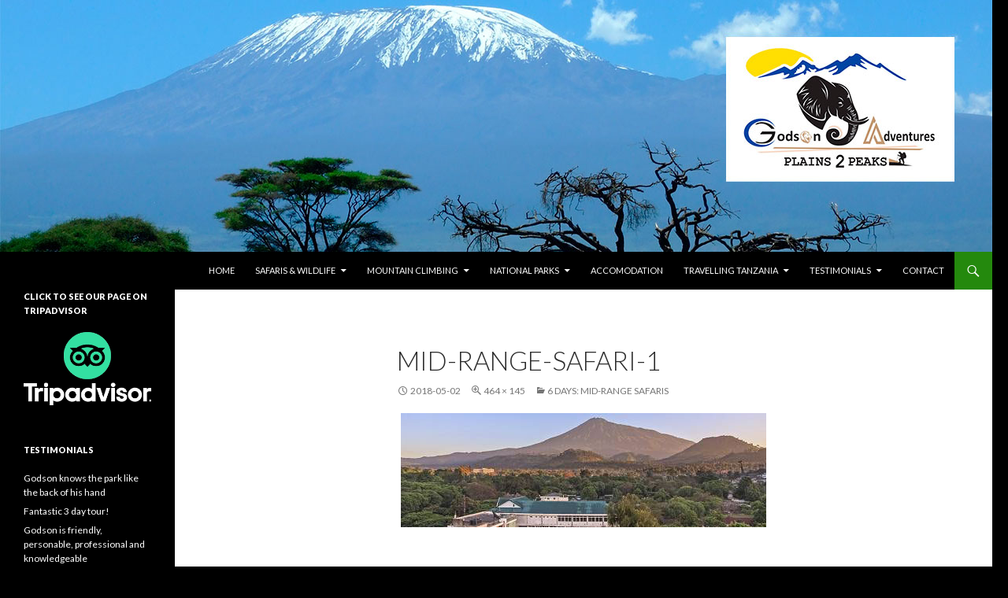

--- FILE ---
content_type: text/html; charset=UTF-8
request_url: http://www.godson-adventures.com/2018/05/02/mid-range-safaris/mid-range-safari-1/
body_size: 14335
content:
<!DOCTYPE html>
<!--[if IE 7]>
<html class="ie ie7" lang="en-GB">
<![endif]-->
<!--[if IE 8]>
<html class="ie ie8" lang="en-GB">
<![endif]-->
<!--[if !(IE 7) & !(IE 8)]><!-->
<html lang="en-GB">
<!--<![endif]-->
<head>
	<meta charset="UTF-8">
	<meta name="viewport" content="width=device-width">
	<title>Mid-range-safari-1 - Godson Adventures</title>
	<link rel="profile" href="https://gmpg.org/xfn/11">
	<link rel="pingback" href="http://www.godson-adventures.com/xmlrpc.php">
	<!--[if lt IE 9]>
	<script src="http://www.godson-adventures.com/wp-content/themes/twentyfourteen/js/html5.js?ver=3.7.0"></script>
	<![endif]-->
	<meta name='robots' content='index, follow, max-image-preview:large, max-snippet:-1, max-video-preview:-1' />

	<!-- This site is optimized with the Yoast SEO plugin v26.0 - https://yoast.com/wordpress/plugins/seo/ -->
	<link rel="canonical" href="http://www.godson-adventures.com/2018/05/02/mid-range-safaris/mid-range-safari-1/" />
	<meta property="og:locale" content="en_GB" />
	<meta property="og:type" content="article" />
	<meta property="og:title" content="Mid-range-safari-1 - Godson Adventures" />
	<meta property="og:url" content="http://www.godson-adventures.com/2018/05/02/mid-range-safaris/mid-range-safari-1/" />
	<meta property="og:site_name" content="Godson Adventures" />
	<meta property="article:modified_time" content="2018-05-02T20:47:16+00:00" />
	<meta property="og:image" content="http://www.godson-adventures.com/2018/05/02/mid-range-safaris/mid-range-safari-1" />
	<meta property="og:image:width" content="464" />
	<meta property="og:image:height" content="145" />
	<meta property="og:image:type" content="image/jpeg" />
	<meta name="twitter:card" content="summary_large_image" />
	<script type="application/ld+json" class="yoast-schema-graph">{"@context":"https://schema.org","@graph":[{"@type":"WebPage","@id":"http://www.godson-adventures.com/2018/05/02/mid-range-safaris/mid-range-safari-1/","url":"http://www.godson-adventures.com/2018/05/02/mid-range-safaris/mid-range-safari-1/","name":"Mid-range-safari-1 - Godson Adventures","isPartOf":{"@id":"https://www.godson-adventures.com/#website"},"primaryImageOfPage":{"@id":"http://www.godson-adventures.com/2018/05/02/mid-range-safaris/mid-range-safari-1/#primaryimage"},"image":{"@id":"http://www.godson-adventures.com/2018/05/02/mid-range-safaris/mid-range-safari-1/#primaryimage"},"thumbnailUrl":"http://www.godson-adventures.com/wp-content/uploads/2018/05/Mid-range-safari-1.jpg","datePublished":"2018-05-02T20:46:36+00:00","dateModified":"2018-05-02T20:47:16+00:00","breadcrumb":{"@id":"http://www.godson-adventures.com/2018/05/02/mid-range-safaris/mid-range-safari-1/#breadcrumb"},"inLanguage":"en-GB","potentialAction":[{"@type":"ReadAction","target":["http://www.godson-adventures.com/2018/05/02/mid-range-safaris/mid-range-safari-1/"]}]},{"@type":"ImageObject","inLanguage":"en-GB","@id":"http://www.godson-adventures.com/2018/05/02/mid-range-safaris/mid-range-safari-1/#primaryimage","url":"http://www.godson-adventures.com/wp-content/uploads/2018/05/Mid-range-safari-1.jpg","contentUrl":"http://www.godson-adventures.com/wp-content/uploads/2018/05/Mid-range-safari-1.jpg","width":464,"height":145},{"@type":"BreadcrumbList","@id":"http://www.godson-adventures.com/2018/05/02/mid-range-safaris/mid-range-safari-1/#breadcrumb","itemListElement":[{"@type":"ListItem","position":1,"name":"Home","item":"https://www.godson-adventures.com/"},{"@type":"ListItem","position":2,"name":"6 days: Mid-range safaris","item":"http://www.godson-adventures.com/2018/05/02/mid-range-safaris/"},{"@type":"ListItem","position":3,"name":"Mid-range-safari-1"}]},{"@type":"WebSite","@id":"https://www.godson-adventures.com/#website","url":"https://www.godson-adventures.com/","name":"Godson Adventures","description":"- plains 2 peaks","potentialAction":[{"@type":"SearchAction","target":{"@type":"EntryPoint","urlTemplate":"https://www.godson-adventures.com/?s={search_term_string}"},"query-input":{"@type":"PropertyValueSpecification","valueRequired":true,"valueName":"search_term_string"}}],"inLanguage":"en-GB"}]}</script>
	<!-- / Yoast SEO plugin. -->


<link rel='dns-prefetch' href='//fonts.googleapis.com' />
<link href='https://fonts.gstatic.com' crossorigin rel='preconnect' />
<link rel="alternate" type="application/rss+xml" title="Godson Adventures &raquo; Feed" href="http://www.godson-adventures.com/feed/" />
<link rel="alternate" type="application/rss+xml" title="Godson Adventures &raquo; Comments Feed" href="http://www.godson-adventures.com/comments/feed/" />
<link rel="alternate" title="oEmbed (JSON)" type="application/json+oembed" href="http://www.godson-adventures.com/wp-json/oembed/1.0/embed?url=http%3A%2F%2Fwww.godson-adventures.com%2F2018%2F05%2F02%2Fmid-range-safaris%2Fmid-range-safari-1%2F" />
<link rel="alternate" title="oEmbed (XML)" type="text/xml+oembed" href="http://www.godson-adventures.com/wp-json/oembed/1.0/embed?url=http%3A%2F%2Fwww.godson-adventures.com%2F2018%2F05%2F02%2Fmid-range-safaris%2Fmid-range-safari-1%2F&#038;format=xml" />
		<!-- This site uses the Google Analytics by MonsterInsights plugin v9.8.0 - Using Analytics tracking - https://www.monsterinsights.com/ -->
		<!-- Note: MonsterInsights is not currently configured on this site. The site owner needs to authenticate with Google Analytics in the MonsterInsights settings panel. -->
					<!-- No tracking code set -->
				<!-- / Google Analytics by MonsterInsights -->
		<style id='wp-img-auto-sizes-contain-inline-css'>
img:is([sizes=auto i],[sizes^="auto," i]){contain-intrinsic-size:3000px 1500px}
/*# sourceURL=wp-img-auto-sizes-contain-inline-css */
</style>
<style id='wp-emoji-styles-inline-css'>

	img.wp-smiley, img.emoji {
		display: inline !important;
		border: none !important;
		box-shadow: none !important;
		height: 1em !important;
		width: 1em !important;
		margin: 0 0.07em !important;
		vertical-align: -0.1em !important;
		background: none !important;
		padding: 0 !important;
	}
/*# sourceURL=wp-emoji-styles-inline-css */
</style>
<style id='wp-block-library-inline-css'>
:root{
  --wp-block-synced-color:#7a00df;
  --wp-block-synced-color--rgb:122, 0, 223;
  --wp-bound-block-color:var(--wp-block-synced-color);
  --wp-editor-canvas-background:#ddd;
  --wp-admin-theme-color:#007cba;
  --wp-admin-theme-color--rgb:0, 124, 186;
  --wp-admin-theme-color-darker-10:#006ba1;
  --wp-admin-theme-color-darker-10--rgb:0, 107, 160.5;
  --wp-admin-theme-color-darker-20:#005a87;
  --wp-admin-theme-color-darker-20--rgb:0, 90, 135;
  --wp-admin-border-width-focus:2px;
}
@media (min-resolution:192dpi){
  :root{
    --wp-admin-border-width-focus:1.5px;
  }
}
.wp-element-button{
  cursor:pointer;
}

:root .has-very-light-gray-background-color{
  background-color:#eee;
}
:root .has-very-dark-gray-background-color{
  background-color:#313131;
}
:root .has-very-light-gray-color{
  color:#eee;
}
:root .has-very-dark-gray-color{
  color:#313131;
}
:root .has-vivid-green-cyan-to-vivid-cyan-blue-gradient-background{
  background:linear-gradient(135deg, #00d084, #0693e3);
}
:root .has-purple-crush-gradient-background{
  background:linear-gradient(135deg, #34e2e4, #4721fb 50%, #ab1dfe);
}
:root .has-hazy-dawn-gradient-background{
  background:linear-gradient(135deg, #faaca8, #dad0ec);
}
:root .has-subdued-olive-gradient-background{
  background:linear-gradient(135deg, #fafae1, #67a671);
}
:root .has-atomic-cream-gradient-background{
  background:linear-gradient(135deg, #fdd79a, #004a59);
}
:root .has-nightshade-gradient-background{
  background:linear-gradient(135deg, #330968, #31cdcf);
}
:root .has-midnight-gradient-background{
  background:linear-gradient(135deg, #020381, #2874fc);
}
:root{
  --wp--preset--font-size--normal:16px;
  --wp--preset--font-size--huge:42px;
}

.has-regular-font-size{
  font-size:1em;
}

.has-larger-font-size{
  font-size:2.625em;
}

.has-normal-font-size{
  font-size:var(--wp--preset--font-size--normal);
}

.has-huge-font-size{
  font-size:var(--wp--preset--font-size--huge);
}

.has-text-align-center{
  text-align:center;
}

.has-text-align-left{
  text-align:left;
}

.has-text-align-right{
  text-align:right;
}

.has-fit-text{
  white-space:nowrap !important;
}

#end-resizable-editor-section{
  display:none;
}

.aligncenter{
  clear:both;
}

.items-justified-left{
  justify-content:flex-start;
}

.items-justified-center{
  justify-content:center;
}

.items-justified-right{
  justify-content:flex-end;
}

.items-justified-space-between{
  justify-content:space-between;
}

.screen-reader-text{
  border:0;
  clip-path:inset(50%);
  height:1px;
  margin:-1px;
  overflow:hidden;
  padding:0;
  position:absolute;
  width:1px;
  word-wrap:normal !important;
}

.screen-reader-text:focus{
  background-color:#ddd;
  clip-path:none;
  color:#444;
  display:block;
  font-size:1em;
  height:auto;
  left:5px;
  line-height:normal;
  padding:15px 23px 14px;
  text-decoration:none;
  top:5px;
  width:auto;
  z-index:100000;
}
html :where(.has-border-color){
  border-style:solid;
}

html :where([style*=border-top-color]){
  border-top-style:solid;
}

html :where([style*=border-right-color]){
  border-right-style:solid;
}

html :where([style*=border-bottom-color]){
  border-bottom-style:solid;
}

html :where([style*=border-left-color]){
  border-left-style:solid;
}

html :where([style*=border-width]){
  border-style:solid;
}

html :where([style*=border-top-width]){
  border-top-style:solid;
}

html :where([style*=border-right-width]){
  border-right-style:solid;
}

html :where([style*=border-bottom-width]){
  border-bottom-style:solid;
}

html :where([style*=border-left-width]){
  border-left-style:solid;
}
html :where(img[class*=wp-image-]){
  height:auto;
  max-width:100%;
}
:where(figure){
  margin:0 0 1em;
}

html :where(.is-position-sticky){
  --wp-admin--admin-bar--position-offset:var(--wp-admin--admin-bar--height, 0px);
}

@media screen and (max-width:600px){
  html :where(.is-position-sticky){
    --wp-admin--admin-bar--position-offset:0px;
  }
}

/*# sourceURL=wp-block-library-inline-css */
</style><style id='global-styles-inline-css'>
:root{--wp--preset--aspect-ratio--square: 1;--wp--preset--aspect-ratio--4-3: 4/3;--wp--preset--aspect-ratio--3-4: 3/4;--wp--preset--aspect-ratio--3-2: 3/2;--wp--preset--aspect-ratio--2-3: 2/3;--wp--preset--aspect-ratio--16-9: 16/9;--wp--preset--aspect-ratio--9-16: 9/16;--wp--preset--color--black: #000;--wp--preset--color--cyan-bluish-gray: #abb8c3;--wp--preset--color--white: #fff;--wp--preset--color--pale-pink: #f78da7;--wp--preset--color--vivid-red: #cf2e2e;--wp--preset--color--luminous-vivid-orange: #ff6900;--wp--preset--color--luminous-vivid-amber: #fcb900;--wp--preset--color--light-green-cyan: #7bdcb5;--wp--preset--color--vivid-green-cyan: #00d084;--wp--preset--color--pale-cyan-blue: #8ed1fc;--wp--preset--color--vivid-cyan-blue: #0693e3;--wp--preset--color--vivid-purple: #9b51e0;--wp--preset--color--green: #24890d;--wp--preset--color--dark-gray: #2b2b2b;--wp--preset--color--medium-gray: #767676;--wp--preset--color--light-gray: #f5f5f5;--wp--preset--gradient--vivid-cyan-blue-to-vivid-purple: linear-gradient(135deg,rgb(6,147,227) 0%,rgb(155,81,224) 100%);--wp--preset--gradient--light-green-cyan-to-vivid-green-cyan: linear-gradient(135deg,rgb(122,220,180) 0%,rgb(0,208,130) 100%);--wp--preset--gradient--luminous-vivid-amber-to-luminous-vivid-orange: linear-gradient(135deg,rgb(252,185,0) 0%,rgb(255,105,0) 100%);--wp--preset--gradient--luminous-vivid-orange-to-vivid-red: linear-gradient(135deg,rgb(255,105,0) 0%,rgb(207,46,46) 100%);--wp--preset--gradient--very-light-gray-to-cyan-bluish-gray: linear-gradient(135deg,rgb(238,238,238) 0%,rgb(169,184,195) 100%);--wp--preset--gradient--cool-to-warm-spectrum: linear-gradient(135deg,rgb(74,234,220) 0%,rgb(151,120,209) 20%,rgb(207,42,186) 40%,rgb(238,44,130) 60%,rgb(251,105,98) 80%,rgb(254,248,76) 100%);--wp--preset--gradient--blush-light-purple: linear-gradient(135deg,rgb(255,206,236) 0%,rgb(152,150,240) 100%);--wp--preset--gradient--blush-bordeaux: linear-gradient(135deg,rgb(254,205,165) 0%,rgb(254,45,45) 50%,rgb(107,0,62) 100%);--wp--preset--gradient--luminous-dusk: linear-gradient(135deg,rgb(255,203,112) 0%,rgb(199,81,192) 50%,rgb(65,88,208) 100%);--wp--preset--gradient--pale-ocean: linear-gradient(135deg,rgb(255,245,203) 0%,rgb(182,227,212) 50%,rgb(51,167,181) 100%);--wp--preset--gradient--electric-grass: linear-gradient(135deg,rgb(202,248,128) 0%,rgb(113,206,126) 100%);--wp--preset--gradient--midnight: linear-gradient(135deg,rgb(2,3,129) 0%,rgb(40,116,252) 100%);--wp--preset--font-size--small: 13px;--wp--preset--font-size--medium: 20px;--wp--preset--font-size--large: 36px;--wp--preset--font-size--x-large: 42px;--wp--preset--spacing--20: 0.44rem;--wp--preset--spacing--30: 0.67rem;--wp--preset--spacing--40: 1rem;--wp--preset--spacing--50: 1.5rem;--wp--preset--spacing--60: 2.25rem;--wp--preset--spacing--70: 3.38rem;--wp--preset--spacing--80: 5.06rem;--wp--preset--shadow--natural: 6px 6px 9px rgba(0, 0, 0, 0.2);--wp--preset--shadow--deep: 12px 12px 50px rgba(0, 0, 0, 0.4);--wp--preset--shadow--sharp: 6px 6px 0px rgba(0, 0, 0, 0.2);--wp--preset--shadow--outlined: 6px 6px 0px -3px rgb(255, 255, 255), 6px 6px rgb(0, 0, 0);--wp--preset--shadow--crisp: 6px 6px 0px rgb(0, 0, 0);}:where(.is-layout-flex){gap: 0.5em;}:where(.is-layout-grid){gap: 0.5em;}body .is-layout-flex{display: flex;}.is-layout-flex{flex-wrap: wrap;align-items: center;}.is-layout-flex > :is(*, div){margin: 0;}body .is-layout-grid{display: grid;}.is-layout-grid > :is(*, div){margin: 0;}:where(.wp-block-columns.is-layout-flex){gap: 2em;}:where(.wp-block-columns.is-layout-grid){gap: 2em;}:where(.wp-block-post-template.is-layout-flex){gap: 1.25em;}:where(.wp-block-post-template.is-layout-grid){gap: 1.25em;}.has-black-color{color: var(--wp--preset--color--black) !important;}.has-cyan-bluish-gray-color{color: var(--wp--preset--color--cyan-bluish-gray) !important;}.has-white-color{color: var(--wp--preset--color--white) !important;}.has-pale-pink-color{color: var(--wp--preset--color--pale-pink) !important;}.has-vivid-red-color{color: var(--wp--preset--color--vivid-red) !important;}.has-luminous-vivid-orange-color{color: var(--wp--preset--color--luminous-vivid-orange) !important;}.has-luminous-vivid-amber-color{color: var(--wp--preset--color--luminous-vivid-amber) !important;}.has-light-green-cyan-color{color: var(--wp--preset--color--light-green-cyan) !important;}.has-vivid-green-cyan-color{color: var(--wp--preset--color--vivid-green-cyan) !important;}.has-pale-cyan-blue-color{color: var(--wp--preset--color--pale-cyan-blue) !important;}.has-vivid-cyan-blue-color{color: var(--wp--preset--color--vivid-cyan-blue) !important;}.has-vivid-purple-color{color: var(--wp--preset--color--vivid-purple) !important;}.has-black-background-color{background-color: var(--wp--preset--color--black) !important;}.has-cyan-bluish-gray-background-color{background-color: var(--wp--preset--color--cyan-bluish-gray) !important;}.has-white-background-color{background-color: var(--wp--preset--color--white) !important;}.has-pale-pink-background-color{background-color: var(--wp--preset--color--pale-pink) !important;}.has-vivid-red-background-color{background-color: var(--wp--preset--color--vivid-red) !important;}.has-luminous-vivid-orange-background-color{background-color: var(--wp--preset--color--luminous-vivid-orange) !important;}.has-luminous-vivid-amber-background-color{background-color: var(--wp--preset--color--luminous-vivid-amber) !important;}.has-light-green-cyan-background-color{background-color: var(--wp--preset--color--light-green-cyan) !important;}.has-vivid-green-cyan-background-color{background-color: var(--wp--preset--color--vivid-green-cyan) !important;}.has-pale-cyan-blue-background-color{background-color: var(--wp--preset--color--pale-cyan-blue) !important;}.has-vivid-cyan-blue-background-color{background-color: var(--wp--preset--color--vivid-cyan-blue) !important;}.has-vivid-purple-background-color{background-color: var(--wp--preset--color--vivid-purple) !important;}.has-black-border-color{border-color: var(--wp--preset--color--black) !important;}.has-cyan-bluish-gray-border-color{border-color: var(--wp--preset--color--cyan-bluish-gray) !important;}.has-white-border-color{border-color: var(--wp--preset--color--white) !important;}.has-pale-pink-border-color{border-color: var(--wp--preset--color--pale-pink) !important;}.has-vivid-red-border-color{border-color: var(--wp--preset--color--vivid-red) !important;}.has-luminous-vivid-orange-border-color{border-color: var(--wp--preset--color--luminous-vivid-orange) !important;}.has-luminous-vivid-amber-border-color{border-color: var(--wp--preset--color--luminous-vivid-amber) !important;}.has-light-green-cyan-border-color{border-color: var(--wp--preset--color--light-green-cyan) !important;}.has-vivid-green-cyan-border-color{border-color: var(--wp--preset--color--vivid-green-cyan) !important;}.has-pale-cyan-blue-border-color{border-color: var(--wp--preset--color--pale-cyan-blue) !important;}.has-vivid-cyan-blue-border-color{border-color: var(--wp--preset--color--vivid-cyan-blue) !important;}.has-vivid-purple-border-color{border-color: var(--wp--preset--color--vivid-purple) !important;}.has-vivid-cyan-blue-to-vivid-purple-gradient-background{background: var(--wp--preset--gradient--vivid-cyan-blue-to-vivid-purple) !important;}.has-light-green-cyan-to-vivid-green-cyan-gradient-background{background: var(--wp--preset--gradient--light-green-cyan-to-vivid-green-cyan) !important;}.has-luminous-vivid-amber-to-luminous-vivid-orange-gradient-background{background: var(--wp--preset--gradient--luminous-vivid-amber-to-luminous-vivid-orange) !important;}.has-luminous-vivid-orange-to-vivid-red-gradient-background{background: var(--wp--preset--gradient--luminous-vivid-orange-to-vivid-red) !important;}.has-very-light-gray-to-cyan-bluish-gray-gradient-background{background: var(--wp--preset--gradient--very-light-gray-to-cyan-bluish-gray) !important;}.has-cool-to-warm-spectrum-gradient-background{background: var(--wp--preset--gradient--cool-to-warm-spectrum) !important;}.has-blush-light-purple-gradient-background{background: var(--wp--preset--gradient--blush-light-purple) !important;}.has-blush-bordeaux-gradient-background{background: var(--wp--preset--gradient--blush-bordeaux) !important;}.has-luminous-dusk-gradient-background{background: var(--wp--preset--gradient--luminous-dusk) !important;}.has-pale-ocean-gradient-background{background: var(--wp--preset--gradient--pale-ocean) !important;}.has-electric-grass-gradient-background{background: var(--wp--preset--gradient--electric-grass) !important;}.has-midnight-gradient-background{background: var(--wp--preset--gradient--midnight) !important;}.has-small-font-size{font-size: var(--wp--preset--font-size--small) !important;}.has-medium-font-size{font-size: var(--wp--preset--font-size--medium) !important;}.has-large-font-size{font-size: var(--wp--preset--font-size--large) !important;}.has-x-large-font-size{font-size: var(--wp--preset--font-size--x-large) !important;}
/*# sourceURL=global-styles-inline-css */
</style>
<style id='core-block-supports-inline-css'>
/**
 * Core styles: block-supports
 */

/*# sourceURL=core-block-supports-inline-css */
</style>

<style id='classic-theme-styles-inline-css'>
/**
 * These rules are needed for backwards compatibility.
 * They should match the button element rules in the base theme.json file.
 */
.wp-block-button__link {
	color: #ffffff;
	background-color: #32373c;
	border-radius: 9999px; /* 100% causes an oval, but any explicit but really high value retains the pill shape. */

	/* This needs a low specificity so it won't override the rules from the button element if defined in theme.json. */
	box-shadow: none;
	text-decoration: none;

	/* The extra 2px are added to size solids the same as the outline versions.*/
	padding: calc(0.667em + 2px) calc(1.333em + 2px);

	font-size: 1.125em;
}

.wp-block-file__button {
	background: #32373c;
	color: #ffffff;
	text-decoration: none;
}

/*# sourceURL=/wp-includes/css/classic-themes.css */
</style>
<link rel='stylesheet' id='twentyfourteen-lato-css' href='https://fonts.googleapis.com/css?family=Lato%3A300%2C400%2C700%2C900%2C300italic%2C400italic%2C700italic&#038;subset=latin%2Clatin-ext&#038;display=fallback' media='all' />
<link rel='stylesheet' id='genericons-css' href='http://www.godson-adventures.com/wp-content/themes/twentyfourteen/genericons/genericons.css?ver=3.0.3' media='all' />
<link rel='stylesheet' id='twentyfourteen-style-css' href='http://www.godson-adventures.com/wp-content/themes/twentyfourteenCHILD/style.css?ver=20221101' media='all' />
<link rel='stylesheet' id='twentyfourteen-block-style-css' href='http://www.godson-adventures.com/wp-content/themes/twentyfourteen/css/blocks.css?ver=20210622' media='all' />
<script src="http://www.godson-adventures.com/wp-includes/js/jquery/jquery.js?ver=3.7.1" id="jquery-core-js"></script>
<script src="http://www.godson-adventures.com/wp-includes/js/jquery/jquery-migrate.js?ver=3.4.1" id="jquery-migrate-js"></script>
<script src="http://www.godson-adventures.com/wp-content/themes/twentyfourteen/js/keyboard-image-navigation.js?ver=20150120" id="twentyfourteen-keyboard-image-navigation-js"></script>
<link rel="https://api.w.org/" href="http://www.godson-adventures.com/wp-json/" /><link rel="alternate" title="JSON" type="application/json" href="http://www.godson-adventures.com/wp-json/wp/v2/media/550" /><link rel="EditURI" type="application/rsd+xml" title="RSD" href="http://www.godson-adventures.com/xmlrpc.php?rsd" />
<meta name="generator" content="WordPress 6.9" />
<link rel='shortlink' href='http://www.godson-adventures.com/?p=550' />
		<style type="text/css" id="twentyfourteen-header-css">
				.site-title,
		.site-description {
			clip: rect(1px 1px 1px 1px); /* IE7 */
			clip: rect(1px, 1px, 1px, 1px);
			position: absolute;
		}
				</style>
		<style id="custom-background-css">
body.custom-background { background-color: #000000; }
</style>
	</head>

<body class="attachment wp-singular attachment-template-default single single-attachment postid-550 attachmentid-550 attachment-jpeg custom-background wp-embed-responsive wp-theme-twentyfourteen wp-child-theme-twentyfourteenCHILD header-image full-width singular">
<div id="page" class="hfeed site">
		<div id="site-header">
		<a href="http://www.godson-adventures.com/" rel="home">
			<img src="http://www.godson-adventures.com/wp-content/uploads/2021/01/Top-graphics-right.jpg" width="1260" height="320" alt="Godson Adventures" />
		</a>
	</div>
	
	<header id="masthead" class="site-header">
		<div class="header-main">
			<h1 class="site-title"><a href="http://www.godson-adventures.com/" rel="home">Godson Adventures</a></h1>

			<div class="search-toggle">
				<a href="#search-container" class="screen-reader-text" aria-expanded="false" aria-controls="search-container">Search</a>
			</div>

			<nav id="primary-navigation" class="site-navigation primary-navigation">
				<button class="menu-toggle">Primary Menu</button>
				<a class="screen-reader-text skip-link" href="#content">Skip to content</a>
				<div class="menu-top-menu-container"><ul id="primary-menu" class="nav-menu"><li id="menu-item-92" class="menu-item menu-item-type-post_type menu-item-object-page menu-item-home menu-item-92"><a href="http://www.godson-adventures.com/">Home</a></li>
<li id="menu-item-25" class="menu-item menu-item-type-post_type menu-item-object-page menu-item-has-children menu-item-25"><a href="http://www.godson-adventures.com/safaris-on-the-plains/">Safaris &#038; wildlife</a>
<ul class="sub-menu">
	<li id="menu-item-640" class="menu-item menu-item-type-post_type menu-item-object-post menu-item-640"><a href="http://www.godson-adventures.com/2019/10/22/7-days-safari/">7 days safari with Godson Adventures – plains2peaks</a></li>
	<li id="menu-item-641" class="menu-item menu-item-type-post_type menu-item-object-post menu-item-641"><a href="http://www.godson-adventures.com/2019/10/22/8-days-safari-with-plains2peaks-2/">Safaris and Zanzibar Island Adventures – 10 Days</a></li>
	<li id="menu-item-642" class="menu-item menu-item-type-post_type menu-item-object-post menu-item-642"><a href="http://www.godson-adventures.com/2019/10/21/8-days-safari-with-plains2peaks/">8 days safari with plains2peaks</a></li>
	<li id="menu-item-549" class="menu-item menu-item-type-post_type menu-item-object-post menu-item-549"><a href="http://www.godson-adventures.com/2018/05/02/mid-range-safaris/">6 days: Mid-range safaris</a></li>
	<li id="menu-item-571" class="menu-item menu-item-type-post_type menu-item-object-post menu-item-571"><a href="http://www.godson-adventures.com/2018/05/02/mid-range-safaris-2/">5 days safari to Lake Manyara, Serengeti, Ngorongoro Crater and Tarangire</a></li>
	<li id="menu-item-508" class="menu-item menu-item-type-post_type menu-item-object-post menu-item-508"><a href="http://www.godson-adventures.com/2015/10/16/tarangire/">6 days safari – Serengeti – Tarangire – Ngorongoro</a></li>
	<li id="menu-item-505" class="menu-item menu-item-type-post_type menu-item-object-post menu-item-505"><a href="http://www.godson-adventures.com/2015/10/17/4-days-safari/">4 days safari – Serengeti &#038; Ngorongoro Crater</a></li>
	<li id="menu-item-507" class="menu-item menu-item-type-post_type menu-item-object-post menu-item-507"><a href="http://www.godson-adventures.com/2015/10/16/126/">2 days: Tarangire &#038; Ngorongoro</a></li>
	<li id="menu-item-333" class="menu-item menu-item-type-post_type menu-item-object-page menu-item-333"><a href="http://www.godson-adventures.com/safaris-on-the-plains/3-days-safari-to-lake-manyara-ngorongoro-crater-tarangire/">3 days safari to Lake Manyara, Ngorongoro Crater, Tarangire</a></li>
	<li id="menu-item-417" class="menu-item menu-item-type-post_type menu-item-object-page menu-item-417"><a href="http://www.godson-adventures.com/safaris-on-the-plains/prices/">Prices</a></li>
</ul>
</li>
<li id="menu-item-28" class="menu-item menu-item-type-post_type menu-item-object-page menu-item-has-children menu-item-28"><a href="http://www.godson-adventures.com/mountain-climbing-2/">Mountain climbing</a>
<ul class="sub-menu">
	<li id="menu-item-586" class="menu-item menu-item-type-post_type menu-item-object-post menu-item-586"><a href="http://www.godson-adventures.com/2018/06/07/kilimanjaro-climb-8-days-lemosho-route/">Kilimanjaro Climb (8 days Lemosho Route)</a></li>
	<li id="menu-item-587" class="menu-item menu-item-type-post_type menu-item-object-post menu-item-587"><a href="http://www.godson-adventures.com/2018/07/07/kilimanjaro-climb-rongai-routes-7days/">Kilimanjaro climb (Rongai Routes 7days)</a></li>
	<li id="menu-item-588" class="menu-item menu-item-type-post_type menu-item-object-post menu-item-588"><a href="http://www.godson-adventures.com/2018/06/07/kilimanjaro-climb-machame-7days/">Kilimanjaro Climb (Machame 7 days)</a></li>
	<li id="menu-item-502" class="menu-item menu-item-type-post_type menu-item-object-post menu-item-502"><a href="http://www.godson-adventures.com/2015/10/22/mt-kilimanjaro-in-6-to-7-days/">Mt Kilimanjaro in 6 or 7 days</a></li>
	<li id="menu-item-504" class="menu-item menu-item-type-post_type menu-item-object-post menu-item-504"><a href="http://www.godson-adventures.com/2015/10/17/mt-kilimanjaro-in-5-6-days/">Mt Kilimanjaro in 5 or 6 days</a></li>
	<li id="menu-item-506" class="menu-item menu-item-type-post_type menu-item-object-post menu-item-506"><a href="http://www.godson-adventures.com/2015/10/17/mt-meru-climb-it-in-3-or-4-days/">Mt Meru – climb it in 3 or 4 days</a></li>
	<li id="menu-item-175" class="menu-item menu-item-type-post_type menu-item-object-page menu-item-175"><a href="http://www.godson-adventures.com/mountain-climbing-2/what-to-bring-on-the-mountain/">What to bring</a></li>
	<li id="menu-item-416" class="menu-item menu-item-type-post_type menu-item-object-page menu-item-416"><a href="http://www.godson-adventures.com/mountain-climbing-2/prices/">Prices</a></li>
</ul>
</li>
<li id="menu-item-53" class="menu-item menu-item-type-post_type menu-item-object-page menu-item-has-children menu-item-53"><a href="http://www.godson-adventures.com/national-parks/">National parks</a>
<ul class="sub-menu">
	<li id="menu-item-90" class="menu-item menu-item-type-post_type menu-item-object-page menu-item-90"><a href="http://www.godson-adventures.com/national-parks/serengeti-national-park/">Serengeti National Park</a></li>
	<li id="menu-item-88" class="menu-item menu-item-type-post_type menu-item-object-page menu-item-88"><a href="http://www.godson-adventures.com/national-parks/tarangire-national-park2/">Tarangire National Park</a></li>
	<li id="menu-item-54" class="menu-item menu-item-type-post_type menu-item-object-page menu-item-54"><a href="http://www.godson-adventures.com/national-parks/ngorongoro-crater/">Ngorongoro Crater</a></li>
	<li id="menu-item-89" class="menu-item menu-item-type-post_type menu-item-object-page menu-item-89"><a href="http://www.godson-adventures.com/national-parks/lake-manyara-national-park/">Lake Manyara National Park</a></li>
</ul>
</li>
<li id="menu-item-27" class="menu-item menu-item-type-post_type menu-item-object-page menu-item-27"><a href="http://www.godson-adventures.com/accomodation/">Accomodation</a></li>
<li id="menu-item-286" class="menu-item menu-item-type-post_type menu-item-object-page menu-item-has-children menu-item-286"><a href="http://www.godson-adventures.com/travelling-tanzania/">Travelling Tanzania</a>
<ul class="sub-menu">
	<li id="menu-item-289" class="menu-item menu-item-type-post_type menu-item-object-page menu-item-289"><a href="http://www.godson-adventures.com/travelling-tanzania/cultural-tourism/">Culture and nature tours</a></li>
	<li id="menu-item-288" class="menu-item menu-item-type-post_type menu-item-object-page menu-item-288"><a href="http://www.godson-adventures.com/travelling-tanzania/why-travel-to-tanzania/">Why travel to Tanzania?</a></li>
	<li id="menu-item-287" class="menu-item menu-item-type-post_type menu-item-object-page menu-item-287"><a href="http://www.godson-adventures.com/travelling-tanzania/practical-information/">Practical information</a></li>
</ul>
</li>
<li id="menu-item-246" class="menu-item menu-item-type-post_type menu-item-object-page menu-item-has-children menu-item-246"><a href="http://www.godson-adventures.com/testimonials/">Testimonials</a>
<ul class="sub-menu">
	<li id="menu-item-484" class="menu-item menu-item-type-post_type menu-item-object-page menu-item-484"><a href="http://www.godson-adventures.com/testimonials/we-had-an-amazing-safari-and-we-saw-all-the-big-5/">We had an amazing Safari and we saw all the Big 5</a></li>
	<li id="menu-item-361" class="menu-item menu-item-type-post_type menu-item-object-page menu-item-361"><a href="http://www.godson-adventures.com/testimonials/350-2/">We have the highest recommendations for Godson Adventures.</a></li>
	<li id="menu-item-362" class="menu-item menu-item-type-post_type menu-item-object-page menu-item-362"><a href="http://www.godson-adventures.com/testimonials/we-will-definitely-continue-to-recommend-godson/">We will definitely continue to recommend Godson!</a></li>
	<li id="menu-item-704" class="menu-item menu-item-type-post_type menu-item-object-page menu-item-704"><a href="http://www.godson-adventures.com/testimonials/cara-crumbliss/">Knowledgeable and super accommodating!</a></li>
	<li id="menu-item-700" class="menu-item menu-item-type-post_type menu-item-object-page menu-item-700"><a href="http://www.godson-adventures.com/testimonials/jennifer-yvonne/">Godson is friendly, personable, professional and knowledgeable</a></li>
	<li id="menu-item-467" class="menu-item menu-item-type-post_type menu-item-object-page menu-item-467"><a href="http://www.godson-adventures.com/testimonials/when-i-think-of-mountains-in-east-africa-i-think-of-godson/">When I think of mountains in East Africa, I think of Godson!</a></li>
	<li id="menu-item-699" class="menu-item menu-item-type-post_type menu-item-object-page menu-item-699"><a href="http://www.godson-adventures.com/testimonials/emily-dorahy/">Absolutely perfect!</a></li>
	<li id="menu-item-703" class="menu-item menu-item-type-post_type menu-item-object-page menu-item-703"><a href="http://www.godson-adventures.com/testimonials/bibi/">African Dream</a></li>
	<li id="menu-item-468" class="menu-item menu-item-type-post_type menu-item-object-page menu-item-468"><a href="http://www.godson-adventures.com/testimonials/this-is-much-more-than-a-touring-company/">This is much more than a touring company!</a></li>
	<li id="menu-item-706" class="menu-item menu-item-type-post_type menu-item-object-page menu-item-706"><a href="http://www.godson-adventures.com/testimonials/unforgettable-and-unique-days-from-the-lake-eyasi-up-to-oldonyo-lengai-by-foot-with-donkeys/">Unforgettable and unique Days from the Lake Eyasi up to Oldonyo Lengai by foot with donkeys</a></li>
	<li id="menu-item-710" class="menu-item menu-item-type-post_type menu-item-object-page menu-item-710"><a href="http://www.godson-adventures.com/testimonials/natalie-gaitzsch/">Unforgettable experience in Tanzania&#8217;s National Parks</a></li>
	<li id="menu-item-469" class="menu-item menu-item-type-post_type menu-item-object-page menu-item-469"><a href="http://www.godson-adventures.com/testimonials/our-children-were-absolutely-crazy-about-godson/">Our children were absolutely crazy about Godson</a></li>
	<li id="menu-item-702" class="menu-item menu-item-type-post_type menu-item-object-page menu-item-702"><a href="http://www.godson-adventures.com/testimonials/robert-ward/">Knowledgeable, kind, and fun to travel with!</a></li>
	<li id="menu-item-705" class="menu-item menu-item-type-post_type menu-item-object-page menu-item-705"><a href="http://www.godson-adventures.com/testimonials/silvia-heim/">I had a great time</a></li>
	<li id="menu-item-363" class="menu-item menu-item-type-post_type menu-item-object-page menu-item-363"><a href="http://www.godson-adventures.com/testimonials/what-an-amazing-trip-up-mount-meru/">What an amazing trip up Mount Meru!</a></li>
	<li id="menu-item-707" class="menu-item menu-item-type-post_type menu-item-object-page menu-item-707"><a href="http://www.godson-adventures.com/testimonials/laura-ryan/">Amazing Experience with a FANTASTIC Tour Guide!</a></li>
	<li id="menu-item-697" class="menu-item menu-item-type-post_type menu-item-object-page menu-item-697"><a href="http://www.godson-adventures.com/testimonials/lilian-alexander/">His safari vehicle is very comfortable and spacious!</a></li>
	<li id="menu-item-708" class="menu-item menu-item-type-post_type menu-item-object-page menu-item-708"><a href="http://www.godson-adventures.com/testimonials/tyson-murray/">Excellent guide, highly recommended</a></li>
	<li id="menu-item-698" class="menu-item menu-item-type-post_type menu-item-object-page menu-item-698"><a href="http://www.godson-adventures.com/testimonials/kathe-schmidt/">Comfortable competent congenial</a></li>
	<li id="menu-item-248" class="menu-item menu-item-type-post_type menu-item-object-page menu-item-248"><a href="http://www.godson-adventures.com/testimonials/peter-winding-denmark/">We had a fantastic time with Godson Adventures</a></li>
	<li id="menu-item-487" class="menu-item menu-item-type-post_type menu-item-object-page menu-item-487"><a href="http://www.godson-adventures.com/testimonials/traumhafte-safari-mit-dem-chef-personlich-unterwegs/">Traumhafte Safari mit dem Chef persönlich unterwegs</a></li>
	<li id="menu-item-709" class="menu-item menu-item-type-post_type menu-item-object-page menu-item-709"><a href="http://www.godson-adventures.com/testimonials/sivano-oshkas/">Amazing Safari trip with godson adventures</a></li>
	<li id="menu-item-696" class="menu-item menu-item-type-post_type menu-item-object-page menu-item-696"><a href="http://www.godson-adventures.com/testimonials/frank-mueller/">Very professionell, helpful and excellent knowledge</a></li>
	<li id="menu-item-701" class="menu-item menu-item-type-post_type menu-item-object-page menu-item-701"><a href="http://www.godson-adventures.com/testimonials/taylor-tear/">Kilimanjaro</a></li>
	<li id="menu-item-423" class="menu-item menu-item-type-post_type menu-item-object-page menu-item-423"><a href="http://www.godson-adventures.com/testimonials/write-your-testimonial-to-us/">Send us  your testimonial!</a></li>
</ul>
</li>
<li id="menu-item-26" class="menu-item menu-item-type-post_type menu-item-object-page menu-item-26"><a href="http://www.godson-adventures.com/contact/">Contact</a></li>
</ul></div>			</nav>
		</div>

		<div id="search-container" class="search-box-wrapper hide">
			<div class="search-box">
				<form role="search" method="get" class="search-form" action="http://www.godson-adventures.com/">
				<label>
					<span class="screen-reader-text">Search for:</span>
					<input type="search" class="search-field" placeholder="Search &hellip;" value="" name="s" />
				</label>
				<input type="submit" class="search-submit" value="Search" />
			</form>			</div>
		</div>
	</header><!-- #masthead -->

	<div id="main" class="site-main">

	<section id="primary" class="content-area image-attachment">
		<div id="content" class="site-content" role="main">

			<article id="post-550" class="post-550 attachment type-attachment status-inherit hentry">
			<header class="entry-header">
				<h1 class="entry-title">Mid-range-safari-1</h1>
				<div class="entry-meta">

					<span class="entry-date"><time class="entry-date" datetime="2018-05-02T23:46:36+03:00">2018-05-02</time></span>

					<span class="full-size-link"><a href="http://www.godson-adventures.com/wp-content/uploads/2018/05/Mid-range-safari-1.jpg">464 &times; 145</a></span>

					<span class="parent-post-link"><a href="http://www.godson-adventures.com/2018/05/02/mid-range-safaris/" rel="gallery">6 days: Mid-range safaris</a></span>
									</div><!-- .entry-meta -->
			</header><!-- .entry-header -->

			<div class="entry-content">
				<div class="entry-attachment">
					<div class="attachment">
						<a href="http://www.godson-adventures.com/2018/05/02/mid-range-safaris/mid-range-safari-2/" rel="attachment"><img width="464" height="145" src="http://www.godson-adventures.com/wp-content/uploads/2018/05/Mid-range-safari-1.jpg" class="attachment-810x810 size-810x810" alt="" decoding="async" fetchpriority="high" srcset="http://www.godson-adventures.com/wp-content/uploads/2018/05/Mid-range-safari-1.jpg 464w, http://www.godson-adventures.com/wp-content/uploads/2018/05/Mid-range-safari-1-300x94.jpg 300w" sizes="(max-width: 464px) 100vw, 464px" /></a>					</div><!-- .attachment -->

									</div><!-- .entry-attachment -->

								</div><!-- .entry-content -->
			</article><!-- #post-550 -->

			<nav id="image-navigation" class="navigation image-navigation">
				<div class="nav-links">
								<a href='http://www.godson-adventures.com/2018/05/02/mid-range-safaris/mid-range-safari-2/'><div class="next-image">Next Image</div></a>				</div><!-- .nav-links -->
			</nav><!-- #image-navigation -->

			
<div id="comments" class="comments-area">

	
	
</div><!-- #comments -->

		
		</div><!-- #content -->
	</section><!-- #primary -->

<div id="secondary">
		<h2 class="site-description">&#8211; plains 2 peaks</h2>
	
	
		<div id="primary-sidebar" class="primary-sidebar widget-area" role="complementary">
		<aside id="custom_html-2" class="widget_text widget widget_custom_html"><h1 class="widget-title">Click to see our page on Tripadvisor</h1><div class="textwidget custom-html-widget"><a href="https://www.tripadvisor.com/Attraction_Review-g297913-d13444619-Reviews-Godson_Adventures_Plains_2_Peaks-Arusha_Arusha_Region.html" target="_blank"> 
	
<img src="http://www.godson-adventures.com/wp-content/uploads/2021/01/Tripadvisor-black.png" alt="" width="" height="" /></a></div></aside><aside id="nav_menu-2" class="widget widget_nav_menu"><h1 class="widget-title">Testimonials</h1><nav class="menu-testimonials-container" aria-label="Testimonials"><ul id="menu-testimonials" class="menu"><li id="menu-item-537" class="menu-item menu-item-type-post_type menu-item-object-page menu-item-537"><a href="http://www.godson-adventures.com/testimonials/godson-knows-park-like-back-hand/">Godson knows the park like the back of his hand</a></li>
<li id="menu-item-733" class="menu-item menu-item-type-post_type menu-item-object-page menu-item-733"><a href="http://www.godson-adventures.com/testimonials/fantastic-3-day-tour/">Fantastic 3 day tour!</a></li>
<li id="menu-item-768" class="menu-item menu-item-type-post_type menu-item-object-page menu-item-768"><a href="http://www.godson-adventures.com/testimonials/godson-is-friendly-personable-professional-and-knowledgeable/">Godson is friendly, personable, professional and knowledgeable</a></li>
<li id="menu-item-769" class="menu-item menu-item-type-post_type menu-item-object-page menu-item-769"><a href="http://www.godson-adventures.com/testimonials/amazing-experience-with-a-fantastic-tour-guide/">Amazing Experience with a FANTASTIC Tour Guide</a></li>
<li id="menu-item-770" class="menu-item menu-item-type-post_type menu-item-object-page menu-item-770"><a href="http://www.godson-adventures.com/testimonials/highly-recommend-godson-adventures/">Highly Recommend Godson Adventures</a></li>
<li id="menu-item-776" class="menu-item menu-item-type-post_type menu-item-object-page menu-item-776"><a href="http://www.godson-adventures.com/testimonials/definitely-a-highlight/">Definitely a highlight</a></li>
<li id="menu-item-777" class="menu-item menu-item-type-post_type menu-item-object-page menu-item-777"><a href="http://www.godson-adventures.com/testimonials/amazing-4-day-safari/">Amazing 4 Day Safari</a></li>
<li id="menu-item-778" class="menu-item menu-item-type-post_type menu-item-object-page menu-item-778"><a href="http://www.godson-adventures.com/testimonials/anthony/">Well-informed, kind and willing to tailor the trip</a></li>
<li id="menu-item-773" class="menu-item menu-item-type-post_type menu-item-object-page menu-item-773"><a href="http://www.godson-adventures.com/testimonials/meru-adventure/">Meru-adventure</a></li>
<li id="menu-item-779" class="menu-item menu-item-type-post_type menu-item-object-page menu-item-779"><a href="http://www.godson-adventures.com/testimonials/flexible-accommodating/">Flexible, Accommodating and Extremely Friendly</a></li>
<li id="menu-item-771" class="menu-item menu-item-type-post_type menu-item-object-page menu-item-771"><a href="http://www.godson-adventures.com/testimonials/godson-adventures-cared-for-us-perfectly/">Godson-adventures cared for us perfectly</a></li>
<li id="menu-item-774" class="menu-item menu-item-type-post_type menu-item-object-page menu-item-774"><a href="http://www.godson-adventures.com/testimonials/great-adventure/">Great Adventure</a></li>
<li id="menu-item-780" class="menu-item menu-item-type-post_type menu-item-object-page menu-item-780"><a href="http://www.godson-adventures.com/testimonials/best-experience/">Best experience!!!</a></li>
<li id="menu-item-772" class="menu-item menu-item-type-post_type menu-item-object-page menu-item-772"><a href="http://www.godson-adventures.com/testimonials/magnificent-tanzania-excellent-guide/">Magnificent Tanzania – excellent guide</a></li>
<li id="menu-item-775" class="menu-item menu-item-type-post_type menu-item-object-page menu-item-775"><a href="http://www.godson-adventures.com/testimonials/incredible-kilimanjaro-trek/">Incredible Kilimanjaro Trek</a></li>
<li id="menu-item-715" class="menu-item menu-item-type-post_type menu-item-object-page menu-item-715"><a href="http://www.godson-adventures.com/testimonials/jennifer-yvonne/">Godson is friendly, personable, professional and knowledgeable</a></li>
<li id="menu-item-489" class="menu-item menu-item-type-post_type menu-item-object-page menu-item-489"><a href="http://www.godson-adventures.com/testimonials/we-had-an-amazing-safari-and-we-saw-all-the-big-5/">We had an amazing Safari and we saw all the Big 5</a></li>
<li id="menu-item-355" class="menu-item menu-item-type-post_type menu-item-object-page menu-item-355"><a href="http://www.godson-adventures.com/testimonials/350-2/">We have the highest recommendations for Godson Adventures.</a></li>
<li id="menu-item-723" class="menu-item menu-item-type-post_type menu-item-object-page menu-item-723"><a href="http://www.godson-adventures.com/testimonials/tyson-murray/">Excellent guide, highly recommended</a></li>
<li id="menu-item-718" class="menu-item menu-item-type-post_type menu-item-object-page menu-item-718"><a href="http://www.godson-adventures.com/testimonials/bibi/">African Dream</a></li>
<li id="menu-item-721" class="menu-item menu-item-type-post_type menu-item-object-page menu-item-721"><a href="http://www.godson-adventures.com/testimonials/unforgettable-and-unique-days-from-the-lake-eyasi-up-to-oldonyo-lengai-by-foot-with-donkeys/">Unforgettable and unique Days from the Lake Eyasi up to Oldonyo Lengai by foot with donkeys</a></li>
<li id="menu-item-716" class="menu-item menu-item-type-post_type menu-item-object-page menu-item-716"><a href="http://www.godson-adventures.com/testimonials/taylor-tear/">Kilimanjaro</a></li>
<li id="menu-item-713" class="menu-item menu-item-type-post_type menu-item-object-page menu-item-713"><a href="http://www.godson-adventures.com/testimonials/kathe-schmidt/">Comfortable competent congenial</a></li>
<li id="menu-item-349" class="menu-item menu-item-type-post_type menu-item-object-page menu-item-349"><a href="http://www.godson-adventures.com/testimonials/we-will-definitely-continue-to-recommend-godson/">We will definitely continue to recommend Godson!</a></li>
<li id="menu-item-722" class="menu-item menu-item-type-post_type menu-item-object-page menu-item-722"><a href="http://www.godson-adventures.com/testimonials/laura-ryan/">Amazing Experience with a FANTASTIC Tour Guide!</a></li>
<li id="menu-item-717" class="menu-item menu-item-type-post_type menu-item-object-page menu-item-717"><a href="http://www.godson-adventures.com/testimonials/robert-ward/">Knowledgeable, kind, and fun to travel with!</a></li>
<li id="menu-item-724" class="menu-item menu-item-type-post_type menu-item-object-page menu-item-724"><a href="http://www.godson-adventures.com/testimonials/sivano-oshkas/">Amazing Safari trip with godson adventures</a></li>
<li id="menu-item-712" class="menu-item menu-item-type-post_type menu-item-object-page menu-item-712"><a href="http://www.godson-adventures.com/testimonials/lilian-alexander/">His safari vehicle is very comfortable and spacious!</a></li>
<li id="menu-item-711" class="menu-item menu-item-type-post_type menu-item-object-page menu-item-711"><a href="http://www.godson-adventures.com/testimonials/frank-mueller/">Very professionell, helpful and excellent knowledge</a></li>
<li id="menu-item-720" class="menu-item menu-item-type-post_type menu-item-object-page menu-item-720"><a href="http://www.godson-adventures.com/testimonials/silvia-heim/">I had a great time</a></li>
<li id="menu-item-719" class="menu-item menu-item-type-post_type menu-item-object-page menu-item-719"><a href="http://www.godson-adventures.com/testimonials/cara-crumbliss/">Knowledgeable and super accommodating!</a></li>
<li id="menu-item-490" class="menu-item menu-item-type-post_type menu-item-object-page menu-item-490"><a href="http://www.godson-adventures.com/testimonials/traumhafte-safari-mit-dem-chef-personlich-unterwegs/">Traumhafte Safari mit dem Chef persönlich unterwegs</a></li>
<li id="menu-item-465" class="menu-item menu-item-type-post_type menu-item-object-page menu-item-465"><a href="http://www.godson-adventures.com/testimonials/when-i-think-of-mountains-in-east-africa-i-think-of-godson/">When I think of mountains in East Africa, I think of Godson!</a></li>
<li id="menu-item-725" class="menu-item menu-item-type-post_type menu-item-object-page menu-item-725"><a href="http://www.godson-adventures.com/testimonials/natalie-gaitzsch/">Unforgettable experience in Tanzania&#8217;s National Parks</a></li>
<li id="menu-item-466" class="menu-item menu-item-type-post_type menu-item-object-page menu-item-466"><a href="http://www.godson-adventures.com/testimonials/this-is-much-more-than-a-touring-company/">This is much more than a touring company!</a></li>
<li id="menu-item-460" class="menu-item menu-item-type-post_type menu-item-object-page menu-item-460"><a href="http://www.godson-adventures.com/testimonials/our-children-were-absolutely-crazy-about-godson/">Our children were absolutely crazy about Godson</a></li>
<li id="menu-item-714" class="menu-item menu-item-type-post_type menu-item-object-page menu-item-714"><a href="http://www.godson-adventures.com/testimonials/emily-dorahy/">Absolutely perfect!</a></li>
<li id="menu-item-308" class="menu-item menu-item-type-post_type menu-item-object-page menu-item-308"><a href="http://www.godson-adventures.com/testimonials/what-an-amazing-trip-up-mount-meru/">What an amazing trip up Mount Meru!</a></li>
<li id="menu-item-237" class="menu-item menu-item-type-post_type menu-item-object-page menu-item-237"><a href="http://www.godson-adventures.com/testimonials/peter-winding-denmark/">We had a fantastic time with Godson Adventures</a></li>
<li id="menu-item-422" class="menu-item menu-item-type-post_type menu-item-object-page menu-item-422"><a href="http://www.godson-adventures.com/testimonials/write-your-testimonial-to-us/">Send us  your testimonial!</a></li>
</ul></nav></aside><aside id="text-4" class="widget widget_text"><h1 class="widget-title">Contact us</h1>			<div class="textwidget"><p>Godson Adventures<br />
– plains 2 peaks<br />
 P.O.Box 13765<br />
 Arusha,Tanzania</p>
<p><b>Call Godson:</b></p>
<p>info@godson-adventures.com<br />
+255 784 529 533<br />
+255 753 887 889</p>
</div>
		</aside>	</div><!-- #primary-sidebar -->
	</div><!-- #secondary -->

		</div><!-- #main -->

		<footer id="colophon" class="site-footer">

			
			<div class="site-info">
												<a href="https://wordpress.org/" class="imprint">
					Proudly powered by WordPress				</a>
			</div><!-- .site-info -->
		</footer><!-- #colophon -->
	</div><!-- #page -->

	<script type="speculationrules">
{"prefetch":[{"source":"document","where":{"and":[{"href_matches":"/*"},{"not":{"href_matches":["/wp-*.php","/wp-admin/*","/wp-content/uploads/*","/wp-content/*","/wp-content/plugins/*","/wp-content/themes/twentyfourteenCHILD/*","/wp-content/themes/twentyfourteen/*","/*\\?(.+)"]}},{"not":{"selector_matches":"a[rel~=\"nofollow\"]"}},{"not":{"selector_matches":".no-prefetch, .no-prefetch a"}}]},"eagerness":"conservative"}]}
</script>
<script src="http://www.godson-adventures.com/wp-content/themes/twentyfourteen/js/functions.js?ver=20210122" id="twentyfourteen-script-js"></script>
<script id="wp-emoji-settings" type="application/json">
{"baseUrl":"https://s.w.org/images/core/emoji/17.0.2/72x72/","ext":".png","svgUrl":"https://s.w.org/images/core/emoji/17.0.2/svg/","svgExt":".svg","source":{"wpemoji":"http://www.godson-adventures.com/wp-includes/js/wp-emoji.js?ver=6.9","twemoji":"http://www.godson-adventures.com/wp-includes/js/twemoji.js?ver=6.9"}}
</script>
<script type="module">
/**
 * @output wp-includes/js/wp-emoji-loader.js
 */

/* eslint-env es6 */

// Note: This is loaded as a script module, so there is no need for an IIFE to prevent pollution of the global scope.

/**
 * Emoji Settings as exported in PHP via _print_emoji_detection_script().
 * @typedef WPEmojiSettings
 * @type {object}
 * @property {?object} source
 * @property {?string} source.concatemoji
 * @property {?string} source.twemoji
 * @property {?string} source.wpemoji
 */

const settings = /** @type {WPEmojiSettings} */ (
	JSON.parse( document.getElementById( 'wp-emoji-settings' ).textContent )
);

// For compatibility with other scripts that read from this global, in particular wp-includes/js/wp-emoji.js (source file: js/_enqueues/wp/emoji.js).
window._wpemojiSettings = settings;

/**
 * Support tests.
 * @typedef SupportTests
 * @type {object}
 * @property {?boolean} flag
 * @property {?boolean} emoji
 */

const sessionStorageKey = 'wpEmojiSettingsSupports';
const tests = [ 'flag', 'emoji' ];

/**
 * Checks whether the browser supports offloading to a Worker.
 *
 * @since 6.3.0
 *
 * @private
 *
 * @returns {boolean}
 */
function supportsWorkerOffloading() {
	return (
		typeof Worker !== 'undefined' &&
		typeof OffscreenCanvas !== 'undefined' &&
		typeof URL !== 'undefined' &&
		URL.createObjectURL &&
		typeof Blob !== 'undefined'
	);
}

/**
 * @typedef SessionSupportTests
 * @type {object}
 * @property {number} timestamp
 * @property {SupportTests} supportTests
 */

/**
 * Get support tests from session.
 *
 * @since 6.3.0
 *
 * @private
 *
 * @returns {?SupportTests} Support tests, or null if not set or older than 1 week.
 */
function getSessionSupportTests() {
	try {
		/** @type {SessionSupportTests} */
		const item = JSON.parse(
			sessionStorage.getItem( sessionStorageKey )
		);
		if (
			typeof item === 'object' &&
			typeof item.timestamp === 'number' &&
			new Date().valueOf() < item.timestamp + 604800 && // Note: Number is a week in seconds.
			typeof item.supportTests === 'object'
		) {
			return item.supportTests;
		}
	} catch ( e ) {}
	return null;
}

/**
 * Persist the supports in session storage.
 *
 * @since 6.3.0
 *
 * @private
 *
 * @param {SupportTests} supportTests Support tests.
 */
function setSessionSupportTests( supportTests ) {
	try {
		/** @type {SessionSupportTests} */
		const item = {
			supportTests: supportTests,
			timestamp: new Date().valueOf()
		};

		sessionStorage.setItem(
			sessionStorageKey,
			JSON.stringify( item )
		);
	} catch ( e ) {}
}

/**
 * Checks if two sets of Emoji characters render the same visually.
 *
 * This is used to determine if the browser is rendering an emoji with multiple data points
 * correctly. set1 is the emoji in the correct form, using a zero-width joiner. set2 is the emoji
 * in the incorrect form, using a zero-width space. If the two sets render the same, then the browser
 * does not support the emoji correctly.
 *
 * This function may be serialized to run in a Worker. Therefore, it cannot refer to variables from the containing
 * scope. Everything must be passed by parameters.
 *
 * @since 4.9.0
 *
 * @private
 *
 * @param {CanvasRenderingContext2D} context 2D Context.
 * @param {string} set1 Set of Emoji to test.
 * @param {string} set2 Set of Emoji to test.
 *
 * @return {boolean} True if the two sets render the same.
 */
function emojiSetsRenderIdentically( context, set1, set2 ) {
	// Cleanup from previous test.
	context.clearRect( 0, 0, context.canvas.width, context.canvas.height );
	context.fillText( set1, 0, 0 );
	const rendered1 = new Uint32Array(
		context.getImageData(
			0,
			0,
			context.canvas.width,
			context.canvas.height
		).data
	);

	// Cleanup from previous test.
	context.clearRect( 0, 0, context.canvas.width, context.canvas.height );
	context.fillText( set2, 0, 0 );
	const rendered2 = new Uint32Array(
		context.getImageData(
			0,
			0,
			context.canvas.width,
			context.canvas.height
		).data
	);

	return rendered1.every( ( rendered2Data, index ) => {
		return rendered2Data === rendered2[ index ];
	} );
}

/**
 * Checks if the center point of a single emoji is empty.
 *
 * This is used to determine if the browser is rendering an emoji with a single data point
 * correctly. The center point of an incorrectly rendered emoji will be empty. A correctly
 * rendered emoji will have a non-zero value at the center point.
 *
 * This function may be serialized to run in a Worker. Therefore, it cannot refer to variables from the containing
 * scope. Everything must be passed by parameters.
 *
 * @since 6.8.2
 *
 * @private
 *
 * @param {CanvasRenderingContext2D} context 2D Context.
 * @param {string} emoji Emoji to test.
 *
 * @return {boolean} True if the center point is empty.
 */
function emojiRendersEmptyCenterPoint( context, emoji ) {
	// Cleanup from previous test.
	context.clearRect( 0, 0, context.canvas.width, context.canvas.height );
	context.fillText( emoji, 0, 0 );

	// Test if the center point (16, 16) is empty (0,0,0,0).
	const centerPoint = context.getImageData(16, 16, 1, 1);
	for ( let i = 0; i < centerPoint.data.length; i++ ) {
		if ( centerPoint.data[ i ] !== 0 ) {
			// Stop checking the moment it's known not to be empty.
			return false;
		}
	}

	return true;
}

/**
 * Determines if the browser properly renders Emoji that Twemoji can supplement.
 *
 * This function may be serialized to run in a Worker. Therefore, it cannot refer to variables from the containing
 * scope. Everything must be passed by parameters.
 *
 * @since 4.2.0
 *
 * @private
 *
 * @param {CanvasRenderingContext2D} context 2D Context.
 * @param {string} type Whether to test for support of "flag" or "emoji".
 * @param {Function} emojiSetsRenderIdentically Reference to emojiSetsRenderIdentically function, needed due to minification.
 * @param {Function} emojiRendersEmptyCenterPoint Reference to emojiRendersEmptyCenterPoint function, needed due to minification.
 *
 * @return {boolean} True if the browser can render emoji, false if it cannot.
 */
function browserSupportsEmoji( context, type, emojiSetsRenderIdentically, emojiRendersEmptyCenterPoint ) {
	let isIdentical;

	switch ( type ) {
		case 'flag':
			/*
			 * Test for Transgender flag compatibility. Added in Unicode 13.
			 *
			 * To test for support, we try to render it, and compare the rendering to how it would look if
			 * the browser doesn't render it correctly (white flag emoji + transgender symbol).
			 */
			isIdentical = emojiSetsRenderIdentically(
				context,
				'\uD83C\uDFF3\uFE0F\u200D\u26A7\uFE0F', // as a zero-width joiner sequence
				'\uD83C\uDFF3\uFE0F\u200B\u26A7\uFE0F' // separated by a zero-width space
			);

			if ( isIdentical ) {
				return false;
			}

			/*
			 * Test for Sark flag compatibility. This is the least supported of the letter locale flags,
			 * so gives us an easy test for full support.
			 *
			 * To test for support, we try to render it, and compare the rendering to how it would look if
			 * the browser doesn't render it correctly ([C] + [Q]).
			 */
			isIdentical = emojiSetsRenderIdentically(
				context,
				'\uD83C\uDDE8\uD83C\uDDF6', // as the sequence of two code points
				'\uD83C\uDDE8\u200B\uD83C\uDDF6' // as the two code points separated by a zero-width space
			);

			if ( isIdentical ) {
				return false;
			}

			/*
			 * Test for English flag compatibility. England is a country in the United Kingdom, it
			 * does not have a two letter locale code but rather a five letter sub-division code.
			 *
			 * To test for support, we try to render it, and compare the rendering to how it would look if
			 * the browser doesn't render it correctly (black flag emoji + [G] + [B] + [E] + [N] + [G]).
			 */
			isIdentical = emojiSetsRenderIdentically(
				context,
				// as the flag sequence
				'\uD83C\uDFF4\uDB40\uDC67\uDB40\uDC62\uDB40\uDC65\uDB40\uDC6E\uDB40\uDC67\uDB40\uDC7F',
				// with each code point separated by a zero-width space
				'\uD83C\uDFF4\u200B\uDB40\uDC67\u200B\uDB40\uDC62\u200B\uDB40\uDC65\u200B\uDB40\uDC6E\u200B\uDB40\uDC67\u200B\uDB40\uDC7F'
			);

			return ! isIdentical;
		case 'emoji':
			/*
			 * Is there a large, hairy, humanoid mythical creature living in the browser?
			 *
			 * To test for Emoji 17.0 support, try to render a new emoji: Hairy Creature.
			 *
			 * The hairy creature emoji is a single code point emoji. Testing for browser
			 * support required testing the center point of the emoji to see if it is empty.
			 *
			 * 0xD83E 0x1FAC8 (\uD83E\u1FAC8) == 🫈 Hairy creature.
			 *
			 * When updating this test, please ensure that the emoji is either a single code point
			 * or switch to using the emojiSetsRenderIdentically function and testing with a zero-width
			 * joiner vs a zero-width space.
			 */
			const notSupported = emojiRendersEmptyCenterPoint( context, '\uD83E\u1FAC8' );
			return ! notSupported;
	}

	return false;
}

/**
 * Checks emoji support tests.
 *
 * This function may be serialized to run in a Worker. Therefore, it cannot refer to variables from the containing
 * scope. Everything must be passed by parameters.
 *
 * @since 6.3.0
 *
 * @private
 *
 * @param {string[]} tests Tests.
 * @param {Function} browserSupportsEmoji Reference to browserSupportsEmoji function, needed due to minification.
 * @param {Function} emojiSetsRenderIdentically Reference to emojiSetsRenderIdentically function, needed due to minification.
 * @param {Function} emojiRendersEmptyCenterPoint Reference to emojiRendersEmptyCenterPoint function, needed due to minification.
 *
 * @return {SupportTests} Support tests.
 */
function testEmojiSupports( tests, browserSupportsEmoji, emojiSetsRenderIdentically, emojiRendersEmptyCenterPoint ) {
	let canvas;
	if (
		typeof WorkerGlobalScope !== 'undefined' &&
		self instanceof WorkerGlobalScope
	) {
		canvas = new OffscreenCanvas( 300, 150 ); // Dimensions are default for HTMLCanvasElement.
	} else {
		canvas = document.createElement( 'canvas' );
	}

	const context = canvas.getContext( '2d', { willReadFrequently: true } );

	/*
	 * Chrome on OS X added native emoji rendering in M41. Unfortunately,
	 * it doesn't work when the font is bolder than 500 weight. So, we
	 * check for bold rendering support to avoid invisible emoji in Chrome.
	 */
	context.textBaseline = 'top';
	context.font = '600 32px Arial';

	const supports = {};
	tests.forEach( ( test ) => {
		supports[ test ] = browserSupportsEmoji( context, test, emojiSetsRenderIdentically, emojiRendersEmptyCenterPoint );
	} );
	return supports;
}

/**
 * Adds a script to the head of the document.
 *
 * @ignore
 *
 * @since 4.2.0
 *
 * @param {string} src The url where the script is located.
 *
 * @return {void}
 */
function addScript( src ) {
	const script = document.createElement( 'script' );
	script.src = src;
	script.defer = true;
	document.head.appendChild( script );
}

settings.supports = {
	everything: true,
	everythingExceptFlag: true
};

// Obtain the emoji support from the browser, asynchronously when possible.
new Promise( ( resolve ) => {
	let supportTests = getSessionSupportTests();
	if ( supportTests ) {
		resolve( supportTests );
		return;
	}

	if ( supportsWorkerOffloading() ) {
		try {
			// Note that the functions are being passed as arguments due to minification.
			const workerScript =
				'postMessage(' +
				testEmojiSupports.toString() +
				'(' +
				[
					JSON.stringify( tests ),
					browserSupportsEmoji.toString(),
					emojiSetsRenderIdentically.toString(),
					emojiRendersEmptyCenterPoint.toString()
				].join( ',' ) +
				'));';
			const blob = new Blob( [ workerScript ], {
				type: 'text/javascript'
			} );
			const worker = new Worker( URL.createObjectURL( blob ), { name: 'wpTestEmojiSupports' } );
			worker.onmessage = ( event ) => {
				supportTests = event.data;
				setSessionSupportTests( supportTests );
				worker.terminate();
				resolve( supportTests );
			};
			return;
		} catch ( e ) {}
	}

	supportTests = testEmojiSupports( tests, browserSupportsEmoji, emojiSetsRenderIdentically, emojiRendersEmptyCenterPoint );
	setSessionSupportTests( supportTests );
	resolve( supportTests );
} )
	// Once the browser emoji support has been obtained from the session, finalize the settings.
	.then( ( supportTests ) => {
		/*
		 * Tests the browser support for flag emojis and other emojis, and adjusts the
		 * support settings accordingly.
		 */
		for ( const test in supportTests ) {
			settings.supports[ test ] = supportTests[ test ];

			settings.supports.everything =
				settings.supports.everything && settings.supports[ test ];

			if ( 'flag' !== test ) {
				settings.supports.everythingExceptFlag =
					settings.supports.everythingExceptFlag &&
					settings.supports[ test ];
			}
		}

		settings.supports.everythingExceptFlag =
			settings.supports.everythingExceptFlag &&
			! settings.supports.flag;

		// When the browser can not render everything we need to load a polyfill.
		if ( ! settings.supports.everything ) {
			const src = settings.source || {};

			if ( src.concatemoji ) {
				addScript( src.concatemoji );
			} else if ( src.wpemoji && src.twemoji ) {
				addScript( src.twemoji );
				addScript( src.wpemoji );
			}
		}
	} );
//# sourceURL=http://www.godson-adventures.com/wp-includes/js/wp-emoji-loader.js
</script>
</body>
</html>


--- FILE ---
content_type: text/css
request_url: http://www.godson-adventures.com/wp-content/themes/twentyfourteenCHILD/style.css?ver=20221101
body_size: 420
content:
/*
 Theme Name: Twenty Fourteen Child
 Theme URI: http://blogbolts.com/
 Description: Twenty Fourteen Child Theme
 Author: Peter Winding
 Author URI: http://windings.dk
 Template: twentyfourteen
 Version: 1.0.0
*/
 
@import url("../twentyfourteen/style.css");
 
/* =Theme customization starts here


.site {
	background-color: #fff;
	max-width: 1260px;
	position: relative;
	margin-right: auto;
	margin-left: auto;